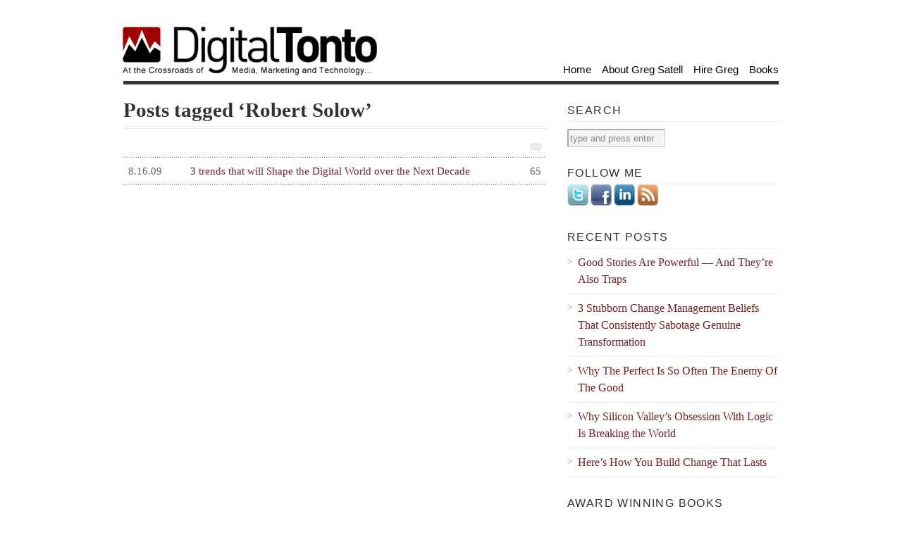

--- FILE ---
content_type: text/html; charset=UTF-8
request_url: https://digitaltonto.com/tag/robert-solow/
body_size: 9460
content:
<!DOCTYPE html PUBLIC "-//W3C//DTD XHTML 1.1//EN"
 "http://www.w3.org/TR/xhtml11/DTD/xhtml11.dtd"><html xml:lang="en" xmlns="http://www.w3.org/1999/xhtml"><head><title>Robert Solow | Digital Tonto | Digital Tonto</title><link rel="stylesheet" id="siteground-optimizer-combined-css-a8d19a1f3b68a67f1c5b56c08a2f5286" href="https://digitaltonto.com/wp-content/uploads/siteground-optimizer-assets/siteground-optimizer-combined-css-a8d19a1f3b68a67f1c5b56c08a2f5286.css" media="all" /> <!-- Basic Meta Data --><meta name="copyright" content="Design is copyright 2008 - 2025 The Theme Foundry" /><meta http-equiv="imagetoolbar" content="no" /><meta http-equiv="Content-Type" content="text/html; charset=UTF-8" /><meta name="robots" content="noindex,follow" /> <!-- Favicon --><link rel="shortcut icon" href="https://digitaltonto.com/wp-content/themes/vigilance/images/dticon.ico" /> <!--Stylesheets--> <!--[if lt IE 8]><link rel="stylesheet" type="text/css" media="screen" href="https://digitaltonto.com/wp-content/themes/vigilance/stylesheets/ie.css" /><![endif]--> <!--[if lte IE 6]><link rel="stylesheet" type="text/css" media="screen" href="https://digitaltonto.com/wp-content/themes/vigilance/stylesheets/ie6.css" /><![endif]--> <!--WordPress--><link rel="alternate" type="application/rss+xml" title="Digital Tonto RSS Feed" href="https://digitaltonto.com/feed/" /><link rel="pingback" href="https://digitaltonto.com/xmlrpc.php" /> <!--WP Hook--> <!-- All in One SEO 4.9.1.1 - aioseo.com --><meta name="robots" content="max-image-preview:large" /><meta name="keywords" content="chris andersen,encryption,marshall mcluhan,productivity paradox,quantum computing,rfid,robert solow" /><link rel="canonical" href="https://digitaltonto.com/tag/robert-solow/" /><meta name="generator" content="All in One SEO (AIOSEO) 4.9.1.1" /> <script type="application/ld+json" class="aioseo-schema"> {"@context":"https:\/\/schema.org","@graph":[{"@type":"BreadcrumbList","@id":"https:\/\/digitaltonto.com\/tag\/robert-solow\/#breadcrumblist","itemListElement":[{"@type":"ListItem","@id":"https:\/\/digitaltonto.com#listItem","position":1,"name":"Home","item":"https:\/\/digitaltonto.com","nextItem":{"@type":"ListItem","@id":"https:\/\/digitaltonto.com\/tag\/robert-solow\/#listItem","name":"Robert Solow"}},{"@type":"ListItem","@id":"https:\/\/digitaltonto.com\/tag\/robert-solow\/#listItem","position":2,"name":"Robert Solow","previousItem":{"@type":"ListItem","@id":"https:\/\/digitaltonto.com#listItem","name":"Home"}}]},{"@type":"CollectionPage","@id":"https:\/\/digitaltonto.com\/tag\/robert-solow\/#collectionpage","url":"https:\/\/digitaltonto.com\/tag\/robert-solow\/","name":"Robert Solow | Digital Tonto","inLanguage":"en-US","isPartOf":{"@id":"https:\/\/digitaltonto.com\/#website"},"breadcrumb":{"@id":"https:\/\/digitaltonto.com\/tag\/robert-solow\/#breadcrumblist"}},{"@type":"Organization","@id":"https:\/\/digitaltonto.com\/#organization","name":"Digital Tonto","url":"https:\/\/digitaltonto.com\/"},{"@type":"WebSite","@id":"https:\/\/digitaltonto.com\/#website","url":"https:\/\/digitaltonto.com\/","name":"Digital Tonto","inLanguage":"en-US","publisher":{"@id":"https:\/\/digitaltonto.com\/#organization"}}]} </script> <!-- All in One SEO --><link rel='dns-prefetch' href='//stats.wp.com' /><link rel="alternate" type="application/rss+xml" title="Digital Tonto &raquo; Robert Solow Tag Feed" href="https://digitaltonto.com/tag/robert-solow/feed/" /> <style id='wp-img-auto-sizes-contain-inline-css' type='text/css'> img:is([sizes=auto i],[sizes^="auto," i]){contain-intrinsic-size:3000px 1500px}
/*# sourceURL=wp-img-auto-sizes-contain-inline-css */ </style> <style id='wp-emoji-styles-inline-css' type='text/css'> img.wp-smiley, img.emoji {
 display: inline !important;
 border: none !important;
 box-shadow: none !important;
 height: 1em !important;
 width: 1em !important;
 margin: 0 0.07em !important;
 vertical-align: -0.1em !important;
 background: none !important;
 padding: 0 !important;
 }
/*# sourceURL=wp-emoji-styles-inline-css */ </style> <style id='wp-block-library-inline-css' type='text/css'> :root{--wp-block-synced-color:#7a00df;--wp-block-synced-color--rgb:122,0,223;--wp-bound-block-color:var(--wp-block-synced-color);--wp-editor-canvas-background:#ddd;--wp-admin-theme-color:#007cba;--wp-admin-theme-color--rgb:0,124,186;--wp-admin-theme-color-darker-10:#006ba1;--wp-admin-theme-color-darker-10--rgb:0,107,160.5;--wp-admin-theme-color-darker-20:#005a87;--wp-admin-theme-color-darker-20--rgb:0,90,135;--wp-admin-border-width-focus:2px}@media (min-resolution:192dpi){:root{--wp-admin-border-width-focus:1.5px}}.wp-element-button{cursor:pointer}:root .has-very-light-gray-background-color{background-color:#eee}:root .has-very-dark-gray-background-color{background-color:#313131}:root .has-very-light-gray-color{color:#eee}:root .has-very-dark-gray-color{color:#313131}:root .has-vivid-green-cyan-to-vivid-cyan-blue-gradient-background{background:linear-gradient(135deg,#00d084,#0693e3)}:root .has-purple-crush-gradient-background{background:linear-gradient(135deg,#34e2e4,#4721fb 50%,#ab1dfe)}:root .has-hazy-dawn-gradient-background{background:linear-gradient(135deg,#faaca8,#dad0ec)}:root .has-subdued-olive-gradient-background{background:linear-gradient(135deg,#fafae1,#67a671)}:root .has-atomic-cream-gradient-background{background:linear-gradient(135deg,#fdd79a,#004a59)}:root .has-nightshade-gradient-background{background:linear-gradient(135deg,#330968,#31cdcf)}:root .has-midnight-gradient-background{background:linear-gradient(135deg,#020381,#2874fc)}:root{--wp--preset--font-size--normal:16px;--wp--preset--font-size--huge:42px}.has-regular-font-size{font-size:1em}.has-larger-font-size{font-size:2.625em}.has-normal-font-size{font-size:var(--wp--preset--font-size--normal)}.has-huge-font-size{font-size:var(--wp--preset--font-size--huge)}.has-text-align-center{text-align:center}.has-text-align-left{text-align:left}.has-text-align-right{text-align:right}.has-fit-text{white-space:nowrap!important}#end-resizable-editor-section{display:none}.aligncenter{clear:both}.items-justified-left{justify-content:flex-start}.items-justified-center{justify-content:center}.items-justified-right{justify-content:flex-end}.items-justified-space-between{justify-content:space-between}.screen-reader-text{border:0;clip-path:inset(50%);height:1px;margin:-1px;overflow:hidden;padding:0;position:absolute;width:1px;word-wrap:normal!important}.screen-reader-text:focus{background-color:#ddd;clip-path:none;color:#444;display:block;font-size:1em;height:auto;left:5px;line-height:normal;padding:15px 23px 14px;text-decoration:none;top:5px;width:auto;z-index:100000}html :where(.has-border-color){border-style:solid}html :where([style*=border-top-color]){border-top-style:solid}html :where([style*=border-right-color]){border-right-style:solid}html :where([style*=border-bottom-color]){border-bottom-style:solid}html :where([style*=border-left-color]){border-left-style:solid}html :where([style*=border-width]){border-style:solid}html :where([style*=border-top-width]){border-top-style:solid}html :where([style*=border-right-width]){border-right-style:solid}html :where([style*=border-bottom-width]){border-bottom-style:solid}html :where([style*=border-left-width]){border-left-style:solid}html :where(img[class*=wp-image-]){height:auto;max-width:100%}:where(figure){margin:0 0 1em}html :where(.is-position-sticky){--wp-admin--admin-bar--position-offset:var(--wp-admin--admin-bar--height,0px)}@media screen and (max-width:600px){html :where(.is-position-sticky){--wp-admin--admin-bar--position-offset:0px}}
/*# sourceURL=wp-block-library-inline-css */ </style><style id='wp-block-group-inline-css' type='text/css'> .wp-block-group{box-sizing:border-box}:where(.wp-block-group.wp-block-group-is-layout-constrained){position:relative}
/*# sourceURL=https://digitaltonto.com/wp-includes/blocks/group/style.min.css */ </style> <style id='global-styles-inline-css' type='text/css'> :root{--wp--preset--aspect-ratio--square: 1;--wp--preset--aspect-ratio--4-3: 4/3;--wp--preset--aspect-ratio--3-4: 3/4;--wp--preset--aspect-ratio--3-2: 3/2;--wp--preset--aspect-ratio--2-3: 2/3;--wp--preset--aspect-ratio--16-9: 16/9;--wp--preset--aspect-ratio--9-16: 9/16;--wp--preset--color--black: #000000;--wp--preset--color--cyan-bluish-gray: #abb8c3;--wp--preset--color--white: #ffffff;--wp--preset--color--pale-pink: #f78da7;--wp--preset--color--vivid-red: #cf2e2e;--wp--preset--color--luminous-vivid-orange: #ff6900;--wp--preset--color--luminous-vivid-amber: #fcb900;--wp--preset--color--light-green-cyan: #7bdcb5;--wp--preset--color--vivid-green-cyan: #00d084;--wp--preset--color--pale-cyan-blue: #8ed1fc;--wp--preset--color--vivid-cyan-blue: #0693e3;--wp--preset--color--vivid-purple: #9b51e0;--wp--preset--gradient--vivid-cyan-blue-to-vivid-purple: linear-gradient(135deg,rgb(6,147,227) 0%,rgb(155,81,224) 100%);--wp--preset--gradient--light-green-cyan-to-vivid-green-cyan: linear-gradient(135deg,rgb(122,220,180) 0%,rgb(0,208,130) 100%);--wp--preset--gradient--luminous-vivid-amber-to-luminous-vivid-orange: linear-gradient(135deg,rgb(252,185,0) 0%,rgb(255,105,0) 100%);--wp--preset--gradient--luminous-vivid-orange-to-vivid-red: linear-gradient(135deg,rgb(255,105,0) 0%,rgb(207,46,46) 100%);--wp--preset--gradient--very-light-gray-to-cyan-bluish-gray: linear-gradient(135deg,rgb(238,238,238) 0%,rgb(169,184,195) 100%);--wp--preset--gradient--cool-to-warm-spectrum: linear-gradient(135deg,rgb(74,234,220) 0%,rgb(151,120,209) 20%,rgb(207,42,186) 40%,rgb(238,44,130) 60%,rgb(251,105,98) 80%,rgb(254,248,76) 100%);--wp--preset--gradient--blush-light-purple: linear-gradient(135deg,rgb(255,206,236) 0%,rgb(152,150,240) 100%);--wp--preset--gradient--blush-bordeaux: linear-gradient(135deg,rgb(254,205,165) 0%,rgb(254,45,45) 50%,rgb(107,0,62) 100%);--wp--preset--gradient--luminous-dusk: linear-gradient(135deg,rgb(255,203,112) 0%,rgb(199,81,192) 50%,rgb(65,88,208) 100%);--wp--preset--gradient--pale-ocean: linear-gradient(135deg,rgb(255,245,203) 0%,rgb(182,227,212) 50%,rgb(51,167,181) 100%);--wp--preset--gradient--electric-grass: linear-gradient(135deg,rgb(202,248,128) 0%,rgb(113,206,126) 100%);--wp--preset--gradient--midnight: linear-gradient(135deg,rgb(2,3,129) 0%,rgb(40,116,252) 100%);--wp--preset--font-size--small: 13px;--wp--preset--font-size--medium: 20px;--wp--preset--font-size--large: 36px;--wp--preset--font-size--x-large: 42px;--wp--preset--spacing--20: 0.44rem;--wp--preset--spacing--30: 0.67rem;--wp--preset--spacing--40: 1rem;--wp--preset--spacing--50: 1.5rem;--wp--preset--spacing--60: 2.25rem;--wp--preset--spacing--70: 3.38rem;--wp--preset--spacing--80: 5.06rem;--wp--preset--shadow--natural: 6px 6px 9px rgba(0, 0, 0, 0.2);--wp--preset--shadow--deep: 12px 12px 50px rgba(0, 0, 0, 0.4);--wp--preset--shadow--sharp: 6px 6px 0px rgba(0, 0, 0, 0.2);--wp--preset--shadow--outlined: 6px 6px 0px -3px rgb(255, 255, 255), 6px 6px rgb(0, 0, 0);--wp--preset--shadow--crisp: 6px 6px 0px rgb(0, 0, 0);}:where(.is-layout-flex){gap: 0.5em;}:where(.is-layout-grid){gap: 0.5em;}body .is-layout-flex{display: flex;}.is-layout-flex{flex-wrap: wrap;align-items: center;}.is-layout-flex > :is(*, div){margin: 0;}body .is-layout-grid{display: grid;}.is-layout-grid > :is(*, div){margin: 0;}:where(.wp-block-columns.is-layout-flex){gap: 2em;}:where(.wp-block-columns.is-layout-grid){gap: 2em;}:where(.wp-block-post-template.is-layout-flex){gap: 1.25em;}:where(.wp-block-post-template.is-layout-grid){gap: 1.25em;}.has-black-color{color: var(--wp--preset--color--black) !important;}.has-cyan-bluish-gray-color{color: var(--wp--preset--color--cyan-bluish-gray) !important;}.has-white-color{color: var(--wp--preset--color--white) !important;}.has-pale-pink-color{color: var(--wp--preset--color--pale-pink) !important;}.has-vivid-red-color{color: var(--wp--preset--color--vivid-red) !important;}.has-luminous-vivid-orange-color{color: var(--wp--preset--color--luminous-vivid-orange) !important;}.has-luminous-vivid-amber-color{color: var(--wp--preset--color--luminous-vivid-amber) !important;}.has-light-green-cyan-color{color: var(--wp--preset--color--light-green-cyan) !important;}.has-vivid-green-cyan-color{color: var(--wp--preset--color--vivid-green-cyan) !important;}.has-pale-cyan-blue-color{color: var(--wp--preset--color--pale-cyan-blue) !important;}.has-vivid-cyan-blue-color{color: var(--wp--preset--color--vivid-cyan-blue) !important;}.has-vivid-purple-color{color: var(--wp--preset--color--vivid-purple) !important;}.has-black-background-color{background-color: var(--wp--preset--color--black) !important;}.has-cyan-bluish-gray-background-color{background-color: var(--wp--preset--color--cyan-bluish-gray) !important;}.has-white-background-color{background-color: var(--wp--preset--color--white) !important;}.has-pale-pink-background-color{background-color: var(--wp--preset--color--pale-pink) !important;}.has-vivid-red-background-color{background-color: var(--wp--preset--color--vivid-red) !important;}.has-luminous-vivid-orange-background-color{background-color: var(--wp--preset--color--luminous-vivid-orange) !important;}.has-luminous-vivid-amber-background-color{background-color: var(--wp--preset--color--luminous-vivid-amber) !important;}.has-light-green-cyan-background-color{background-color: var(--wp--preset--color--light-green-cyan) !important;}.has-vivid-green-cyan-background-color{background-color: var(--wp--preset--color--vivid-green-cyan) !important;}.has-pale-cyan-blue-background-color{background-color: var(--wp--preset--color--pale-cyan-blue) !important;}.has-vivid-cyan-blue-background-color{background-color: var(--wp--preset--color--vivid-cyan-blue) !important;}.has-vivid-purple-background-color{background-color: var(--wp--preset--color--vivid-purple) !important;}.has-black-border-color{border-color: var(--wp--preset--color--black) !important;}.has-cyan-bluish-gray-border-color{border-color: var(--wp--preset--color--cyan-bluish-gray) !important;}.has-white-border-color{border-color: var(--wp--preset--color--white) !important;}.has-pale-pink-border-color{border-color: var(--wp--preset--color--pale-pink) !important;}.has-vivid-red-border-color{border-color: var(--wp--preset--color--vivid-red) !important;}.has-luminous-vivid-orange-border-color{border-color: var(--wp--preset--color--luminous-vivid-orange) !important;}.has-luminous-vivid-amber-border-color{border-color: var(--wp--preset--color--luminous-vivid-amber) !important;}.has-light-green-cyan-border-color{border-color: var(--wp--preset--color--light-green-cyan) !important;}.has-vivid-green-cyan-border-color{border-color: var(--wp--preset--color--vivid-green-cyan) !important;}.has-pale-cyan-blue-border-color{border-color: var(--wp--preset--color--pale-cyan-blue) !important;}.has-vivid-cyan-blue-border-color{border-color: var(--wp--preset--color--vivid-cyan-blue) !important;}.has-vivid-purple-border-color{border-color: var(--wp--preset--color--vivid-purple) !important;}.has-vivid-cyan-blue-to-vivid-purple-gradient-background{background: var(--wp--preset--gradient--vivid-cyan-blue-to-vivid-purple) !important;}.has-light-green-cyan-to-vivid-green-cyan-gradient-background{background: var(--wp--preset--gradient--light-green-cyan-to-vivid-green-cyan) !important;}.has-luminous-vivid-amber-to-luminous-vivid-orange-gradient-background{background: var(--wp--preset--gradient--luminous-vivid-amber-to-luminous-vivid-orange) !important;}.has-luminous-vivid-orange-to-vivid-red-gradient-background{background: var(--wp--preset--gradient--luminous-vivid-orange-to-vivid-red) !important;}.has-very-light-gray-to-cyan-bluish-gray-gradient-background{background: var(--wp--preset--gradient--very-light-gray-to-cyan-bluish-gray) !important;}.has-cool-to-warm-spectrum-gradient-background{background: var(--wp--preset--gradient--cool-to-warm-spectrum) !important;}.has-blush-light-purple-gradient-background{background: var(--wp--preset--gradient--blush-light-purple) !important;}.has-blush-bordeaux-gradient-background{background: var(--wp--preset--gradient--blush-bordeaux) !important;}.has-luminous-dusk-gradient-background{background: var(--wp--preset--gradient--luminous-dusk) !important;}.has-pale-ocean-gradient-background{background: var(--wp--preset--gradient--pale-ocean) !important;}.has-electric-grass-gradient-background{background: var(--wp--preset--gradient--electric-grass) !important;}.has-midnight-gradient-background{background: var(--wp--preset--gradient--midnight) !important;}.has-small-font-size{font-size: var(--wp--preset--font-size--small) !important;}.has-medium-font-size{font-size: var(--wp--preset--font-size--medium) !important;}.has-large-font-size{font-size: var(--wp--preset--font-size--large) !important;}.has-x-large-font-size{font-size: var(--wp--preset--font-size--x-large) !important;}
/*# sourceURL=global-styles-inline-css */ </style> <style id='classic-theme-styles-inline-css' type='text/css'> /*! This file is auto-generated */
.wp-block-button__link{color:#fff;background-color:#32373c;border-radius:9999px;box-shadow:none;text-decoration:none;padding:calc(.667em + 2px) calc(1.333em + 2px);font-size:1.125em}.wp-block-file__button{background:#32373c;color:#fff;text-decoration:none}
/*# sourceURL=/wp-includes/css/classic-themes.min.css */ </style><link rel="https://api.w.org/" href="https://digitaltonto.com/wp-json/" /><link rel="alternate" title="JSON" type="application/json" href="https://digitaltonto.com/wp-json/wp/v2/tags/33" /><link rel="EditURI" type="application/rsd+xml" title="RSD" href="https://digitaltonto.com/xmlrpc.php?rsd" /><meta name="generator" content="WordPress 6.9" /> <style media="screen"> .simplesocialbuttons.simplesocialbuttons_inline .ssb-fb-like, .simplesocialbuttons.simplesocialbuttons_inline amp-facebook-like {
 margin: ;
 }
 /*inline margin*/ 
 .simplesocialbuttons.simplesocialbuttons_inline.simplesocial-simple-icons button{
 margin: ;
 }
 /*margin-digbar*/ </style> <!-- Open Graph Meta Tags generated by Simple Social Buttons 6.2.0 --><meta property="og:title" content="3 trends that will Shape the Digital World over the Next Decade - Digital Tonto" /><meta property="og:type" content="website" /><meta property="og:description" content="We&rsquo;re often consumed by what will change over the next few years, but taking a longer view can be more interesting and instructive.&nbsp; Some of the world&#039;s smartest people are hard at work developing amazing things that will dramatically change the way we interact with technology and each other over the next decade.&nbsp; Here are a few of them: 1.&hellip;" /><meta property="og:url" content="https://digitaltonto.com/2009/3-trends-that-will-shape-the-digital-world-over-the-next-decade/" /><meta property="og:site_name" content="Digital Tonto" /><meta name="twitter:card" content="summary_large_image" /><meta name="twitter:description" content="We&rsquo;re often consumed by what will change over the next few years, but taking a longer view can be more interesting and instructive.&nbsp; Some of the world's smartest people are hard at work developing amazing things that will dramatically change the way we interact with technology and each other over the next decade.&nbsp; Here are a few of them: 1.&hellip;" /><meta name="twitter:title" content="3 trends that will Shape the Digital World over the Next Decade - Digital Tonto" /> <style>img#wpstats{display:none}</style> <!-- Analytics by WP Statistics - https://wp-statistics.com --><link rel="icon" href="https://digitaltonto.com/wp-content/uploads/2016/11/cropped-DT-Icon-Large-120x120.png" sizes="32x32" /><link rel="icon" href="https://digitaltonto.com/wp-content/uploads/2016/11/cropped-DT-Icon-Large-300x300.png" sizes="192x192" /><link rel="apple-touch-icon" href="https://digitaltonto.com/wp-content/uploads/2016/11/cropped-DT-Icon-Large-300x300.png" /><meta name="msapplication-TileImage" content="https://digitaltonto.com/wp-content/uploads/2016/11/cropped-DT-Icon-Large-300x300.png" /></head><body class="archive tag tag-robert-solow tag-33 wp-theme-vigilance"> <!-- ClickTale Top part --> <!-- ClickTale end of Top part --><div id="fb-root"></div><div class="skip-content"><a href="#content">Skip to content</a></div><div id="wrapper"><div id="header" class="clear"><div id="title"><a href="https://digitaltonto.com"><img class="logo" style="width:380px;height:86px;"src="https://www.digitaltonto.com/wp-content/uploads/2010/12/DT_logo_03-transparent-new.png" alt="Digital Tonto"></a></div><div id="description"><h2></h2></div><!--end description--><div id="nav"><ul><li class="page_item "><a href="https://digitaltonto.com">Home</a></li><li class="page_item page-item-2"><a href="https://digitaltonto.com/about/">About Greg Satell</a></li><li class="page_item page-item-11192 page_item_has_children"><a href="https://digitaltonto.com/speaking-and-consulting/">Hire Greg</a></li><li class="page_item page-item-26260 page_item_has_children"><a href="https://digitaltonto.com/books/">Books</a></li></ul></div><!--end nav--></div><!--end header--><div id="content" class="pad"><h1 class="pagetitle">Posts tagged &#8216;Robert Solow&#8217;</h1> <img class="archive-comment" src="https://digitaltonto.com/wp-content/themes/vigilance/images/comments-bubble-archive.gif" width="17" height="14" alt="comment"/><div class="entries"><ul><li><a href="https://digitaltonto.com/2009/3-trends-that-will-shape-the-digital-world-over-the-next-decade/" rel="bookmark" title="Permanent Link to 3 trends that will Shape the Digital World over the Next Decade"><span class="comments_number">65</span><span class="archdate">8.16.09</span>3 trends that will Shape the Digital World over the Next Decade</a></li></ul></div><!--end entries--><div class="navigation"><div class="alignleft"></div><div class="alignright"></div></div><!--end navigation--></div><!--end content--><div id="sidebar"><ul><li id="search-2" class="widget widget_search"><h2 class="widgettitle">Search</h2><form method="get" id="search_form" action="https://digitaltonto.com/"><div> <input type="text" value="type and press enter" name="s" id="s" onfocus="if (this.value == 'type and press enter' ) {this.value = '';}" onblur="if (this.value == '' ) {this.value = 'type and press enter';}" /> <input type="hidden" value="Search" /></div></form></li><li id="text-5" class="widget widget_text"><h2 class="widgettitle">Follow Me</h2><div class="textwidget"><div align="left"><a target="_blank" href="http://twitter.com/@digitaltonto"><img src="https://digitaltonto.com/wp-content/uploads/2010/12/badge.png" border="0" height="30" width="30"></a> <a target="_blank" href="http://www.facebook.com/pages/Digital-Tonto/322091900387?ref=mf"><img src="https://digitaltonto.com/wp-content/uploads/2010/12/facebook-badge.png" width="30" height="30" border="0" /></a> <a target="_blank" href="http://www.linkedin.com/in/gregsatell"><img src="https://digitaltonto.com/wp-content/uploads/2010/12/linkedin.png" border="0" height="30" width="30"></a> <a target="_blank" href="http://feeds.feedburner.com/digitaltonto"><img src="https://digitaltonto.com/wp-content/uploads/2010/12/twitter.png" border="0" height="30" width="30"></a></div></div></li><li id="recent-posts-3" class="widget widget_recent_entries"><h2 class="widgettitle">Recent Posts</h2><ul><li> <a href="https://digitaltonto.com/2025/good-stories-are-powerful-and-theyre-also-traps/">Good Stories Are Powerful — And They’re Also Traps</a></li><li> <a href="https://digitaltonto.com/2025/3-stubborn-change-management-beliefs-that-consistently-sabotage-genuine-transformation/">3 Stubborn Change Management Beliefs That Consistently Sabotage Genuine Transformation</a></li><li> <a href="https://digitaltonto.com/2025/why-the-perfect-is-so-often-the-enemy-of-the-good/">Why The Perfect Is So Often The Enemy Of The Good</a></li><li> <a href="https://digitaltonto.com/2025/why-silicon-valleys-obsession-with-logic-is-breaking-the-world/">Why Silicon Valley’s Obsession With Logic Is Breaking the World</a></li><li> <a href="https://digitaltonto.com/2025/heres-how-you-build-change-that-lasts/">Here&#8217;s How You Build Change That Lasts</a></li></ul></li><li id="text-7" class="widget widget_text"><h2 class="widgettitle">Award Winning Books</h2><div class="textwidget"><div align="left"><p><a href="https://digitaltonto.com/books/cascades/" target="_blank" rel="noopener"><img decoding="async" src="https://digitaltonto.com/wp-content/uploads/2018/12/Cascades-Cover-McGraw-Hill-e1545947609417.jpg" width="120" height="195" /></a></p><p><a href="https://digitaltonto.com/get-the-book/" target="_blank" rel="noopener"><img decoding="async" src="https://digitaltonto.com/wp-content/uploads/2018/02/Mapping-Innovation-Cover-Final.jpg" width="120" height="195" /></a></p></div></div></li><li id="text-6" class="widget widget_text"><h2 class="widgettitle">Featured On</h2><div class="textwidget"><div align="left"><p><a target="_blank" href="https://hbr.org/search?term=greg%20satell"><img src="https://digitaltonto.com/wp-content/uploads/2015/12/HBR-logo-v3-300x200.png" width="135" height="90" </a></p><p><a target="_blank" href=http://www.inc.com/author/greg-satell><img src="https://digitaltonto.com/wp-content/uploads/2017/01/inc-magazine-.png" width="130" height="65" </a></p></div></li><li id="block-2" class="widget widget_block"><div class="wp-block-group"><div class="wp-block-group__inner-container is-layout-constrained wp-block-group-is-layout-constrained"></div></div></li></ul></div><!--end sidebar--><div id="footer"><p class="right">Copyright 2025 Greg Satell</p><p><a href="http://thethemefoundry.com/vigilance/">Vigilance Theme</a> by <a href="http://thethemefoundry.com">The Theme Foundry</a></p></div><!--end footer--></div><!--end wrapper--> <script type="speculationrules"> {"prefetch":[{"source":"document","where":{"and":[{"href_matches":"/*"},{"not":{"href_matches":["/wp-*.php","/wp-admin/*","/wp-content/uploads/*","/wp-content/*","/wp-content/plugins/*","/wp-content/themes/vigilance/*","/*\\?(.+)"]}},{"not":{"selector_matches":"a[rel~=\"nofollow\"]"}},{"not":{"selector_matches":".no-prefetch, .no-prefetch a"}}]},"eagerness":"conservative"}]} </script> <script type="text/javascript" src="https://digitaltonto.com/wp-content/plugins/simple-social-buttons/assets/js/frontend-blocks.js?ver=6.2.0" id="ssb-blocks-front-js-js"></script> <script type="text/javascript" src="https://digitaltonto.com/wp-content/plugins/sg-cachepress/assets/js/lazysizes.min.js?ver=7.7.5" id="siteground-optimizer-lazy-sizes-js-js"></script> <script type="text/javascript" src="https://digitaltonto.com/wp-includes/js/jquery/jquery.min.js?ver=3.7.1" id="jquery-core-js"></script> <script type="text/javascript" id="ssb-front-js-js-extra"> /* <![CDATA[ */
var SSB = {"ajax_url":"https://digitaltonto.com/wp-admin/admin-ajax.php","fb_share_nonce":"e66b12ad36"};
//# sourceURL=ssb-front-js-js-extra
/* ]]> */ </script> <script type="text/javascript" id="jquery-ui-datepicker-js-after"> /* <![CDATA[ */
jQuery(function(jQuery){jQuery.datepicker.setDefaults({"closeText":"Close","currentText":"Today","monthNames":["January","February","March","April","May","June","July","August","September","October","November","December"],"monthNamesShort":["Jan","Feb","Mar","Apr","May","Jun","Jul","Aug","Sep","Oct","Nov","Dec"],"nextText":"Next","prevText":"Previous","dayNames":["Sunday","Monday","Tuesday","Wednesday","Thursday","Friday","Saturday"],"dayNamesShort":["Sun","Mon","Tue","Wed","Thu","Fri","Sat"],"dayNamesMin":["S","M","T","W","T","F","S"],"dateFormat":"MM d, yy","firstDay":1,"isRTL":false});});
//# sourceURL=jquery-ui-datepicker-js-after
/* ]]> */ </script> <script type="text/javascript" id="mailchimp_sf_main_js-js-extra"> /* <![CDATA[ */
var mailchimpSF = {"ajax_url":"https://digitaltonto.com/","phone_validation_error":"Please enter a valid phone number."};
//# sourceURL=mailchimp_sf_main_js-js-extra
/* ]]> */ </script> <script type="text/javascript" id="wp-statistics-tracker-js-extra"> /* <![CDATA[ */
var WP_Statistics_Tracker_Object = {"requestUrl":"https://digitaltonto.com/wp-json/wp-statistics/v2","ajaxUrl":"https://digitaltonto.com/wp-admin/admin-ajax.php","hitParams":{"wp_statistics_hit":1,"source_type":"post_tag","source_id":33,"search_query":"","signature":"665549215dea89e2aa032eaade75d733","endpoint":"hit"},"onlineParams":{"wp_statistics_hit":1,"source_type":"post_tag","source_id":33,"search_query":"","signature":"665549215dea89e2aa032eaade75d733","endpoint":"online"},"option":{"userOnline":"1","dntEnabled":"1","bypassAdBlockers":"","consentIntegration":{"name":null,"status":[]},"isPreview":false,"trackAnonymously":false,"isWpConsentApiActive":false,"consentLevel":""},"jsCheckTime":"60000","isLegacyEventLoaded":"","customEventAjaxUrl":"https://digitaltonto.com/wp-admin/admin-ajax.php?action=wp_statistics_custom_event&nonce=51888d4891"};
//# sourceURL=wp-statistics-tracker-js-extra
/* ]]> */ </script> <script type="text/javascript" id="jetpack-stats-js-before"> /* <![CDATA[ */
_stq = window._stq || [];
_stq.push([ "view", JSON.parse("{\"v\":\"ext\",\"blog\":\"9418014\",\"post\":\"0\",\"tz\":\"-5\",\"srv\":\"digitaltonto.com\",\"arch_tag\":\"robert-solow\",\"arch_results\":\"1\",\"j\":\"1:15.3.1\"}") ]);
_stq.push([ "clickTrackerInit", "9418014", "0" ]);
//# sourceURL=jetpack-stats-js-before
/* ]]> */ </script> <script type="text/javascript" src="https://stats.wp.com/e-202550.js" id="jetpack-stats-js" defer="defer" data-wp-strategy="defer"></script> <script id="wp-emoji-settings" type="application/json"> {"baseUrl":"https://s.w.org/images/core/emoji/17.0.2/72x72/","ext":".png","svgUrl":"https://s.w.org/images/core/emoji/17.0.2/svg/","svgExt":".svg","source":{"concatemoji":"https://digitaltonto.com/wp-includes/js/wp-emoji-release.min.js?ver=6.9"}} </script> <script type="module"> /* <![CDATA[ */
/*! This file is auto-generated */
const a=JSON.parse(document.getElementById("wp-emoji-settings").textContent),o=(window._wpemojiSettings=a,"wpEmojiSettingsSupports"),s=["flag","emoji"];function i(e){try{var t={supportTests:e,timestamp:(new Date).valueOf()};sessionStorage.setItem(o,JSON.stringify(t))}catch(e){}}function c(e,t,n){e.clearRect(0,0,e.canvas.width,e.canvas.height),e.fillText(t,0,0);t=new Uint32Array(e.getImageData(0,0,e.canvas.width,e.canvas.height).data);e.clearRect(0,0,e.canvas.width,e.canvas.height),e.fillText(n,0,0);const a=new Uint32Array(e.getImageData(0,0,e.canvas.width,e.canvas.height).data);return t.every((e,t)=>e===a[t])}function p(e,t){e.clearRect(0,0,e.canvas.width,e.canvas.height),e.fillText(t,0,0);var n=e.getImageData(16,16,1,1);for(let e=0;e<n.data.length;e++)if(0!==n.data[e])return!1;return!0}function u(e,t,n,a){switch(t){case"flag":return n(e,"\ud83c\udff3\ufe0f\u200d\u26a7\ufe0f","\ud83c\udff3\ufe0f\u200b\u26a7\ufe0f")?!1:!n(e,"\ud83c\udde8\ud83c\uddf6","\ud83c\udde8\u200b\ud83c\uddf6")&&!n(e,"\ud83c\udff4\udb40\udc67\udb40\udc62\udb40\udc65\udb40\udc6e\udb40\udc67\udb40\udc7f","\ud83c\udff4\u200b\udb40\udc67\u200b\udb40\udc62\u200b\udb40\udc65\u200b\udb40\udc6e\u200b\udb40\udc67\u200b\udb40\udc7f");case"emoji":return!a(e,"\ud83e\u1fac8")}return!1}function f(e,t,n,a){let r;const o=(r="undefined"!=typeof WorkerGlobalScope&&self instanceof WorkerGlobalScope?new OffscreenCanvas(300,150):document.createElement("canvas")).getContext("2d",{willReadFrequently:!0}),s=(o.textBaseline="top",o.font="600 32px Arial",{});return e.forEach(e=>{s[e]=t(o,e,n,a)}),s}function r(e){var t=document.createElement("script");t.src=e,t.defer=!0,document.head.appendChild(t)}a.supports={everything:!0,everythingExceptFlag:!0},new Promise(t=>{let n=function(){try{var e=JSON.parse(sessionStorage.getItem(o));if("object"==typeof e&&"number"==typeof e.timestamp&&(new Date).valueOf()<e.timestamp+604800&&"object"==typeof e.supportTests)return e.supportTests}catch(e){}return null}();if(!n){if("undefined"!=typeof Worker&&"undefined"!=typeof OffscreenCanvas&&"undefined"!=typeof URL&&URL.createObjectURL&&"undefined"!=typeof Blob)try{var e="postMessage("+f.toString()+"("+[JSON.stringify(s),u.toString(),c.toString(),p.toString()].join(",")+"));",a=new Blob([e],{type:"text/javascript"});const r=new Worker(URL.createObjectURL(a),{name:"wpTestEmojiSupports"});return void(r.onmessage=e=>{i(n=e.data),r.terminate(),t(n)})}catch(e){}i(n=f(s,u,c,p))}t(n)}).then(e=>{for(const n in e)a.supports[n]=e[n],a.supports.everything=a.supports.everything&&a.supports[n],"flag"!==n&&(a.supports.everythingExceptFlag=a.supports.everythingExceptFlag&&a.supports[n]);var t;a.supports.everythingExceptFlag=a.supports.everythingExceptFlag&&!a.supports.flag,a.supports.everything||((t=a.source||{}).concatemoji?r(t.concatemoji):t.wpemoji&&t.twemoji&&(r(t.twemoji),r(t.wpemoji)))});
//# sourceURL=https://digitaltonto.com/wp-includes/js/wp-emoji-loader.min.js
/* ]]> */ </script> <script type="text/javascript"> var gaJsHost = (("https:" == document.location.protocol) ? "https://ssl." : "http://www.");
document.write(unescape("%3Cscript src='" + gaJsHost + "google-analytics.com/ga.js' type='text/javascript'%3E%3C/script%3E")); </script> <!-- ClickTale Bottom part --> <script type='text/javascript'> // The ClickTale Balkan Tracking Code may be programmatically customized using hooks:
 // 
 //   function ClickTalePreRecordingHook() { /* place your customized code here */  }
 //
 // For details about ClickTale hooks, please consult the wiki page http://wiki.clicktale.com/Article/Customizing_code_version_2
 document.write(unescape("%3Cscript%20src='"+
 (document.location.protocol=='https:'?
 "https://cdnssl.clicktale.net/www07/ptc/1a60beb9-34dd-4a46-9654-16631321e852.js":
 "http://cdn.clicktale.net/www07/ptc/1a60beb9-34dd-4a46-9654-16631321e852.js")+"'%20type='text/javascript'%3E%3C/script%3E")); </script> <!-- ClickTale end of Bottom part --> <script defer src="https://digitaltonto.com/wp-content/uploads/siteground-optimizer-assets/siteground-optimizer-combined-js-11ccce12c6a5106b8585998fd9e6cfdc.js"></script></body></html>